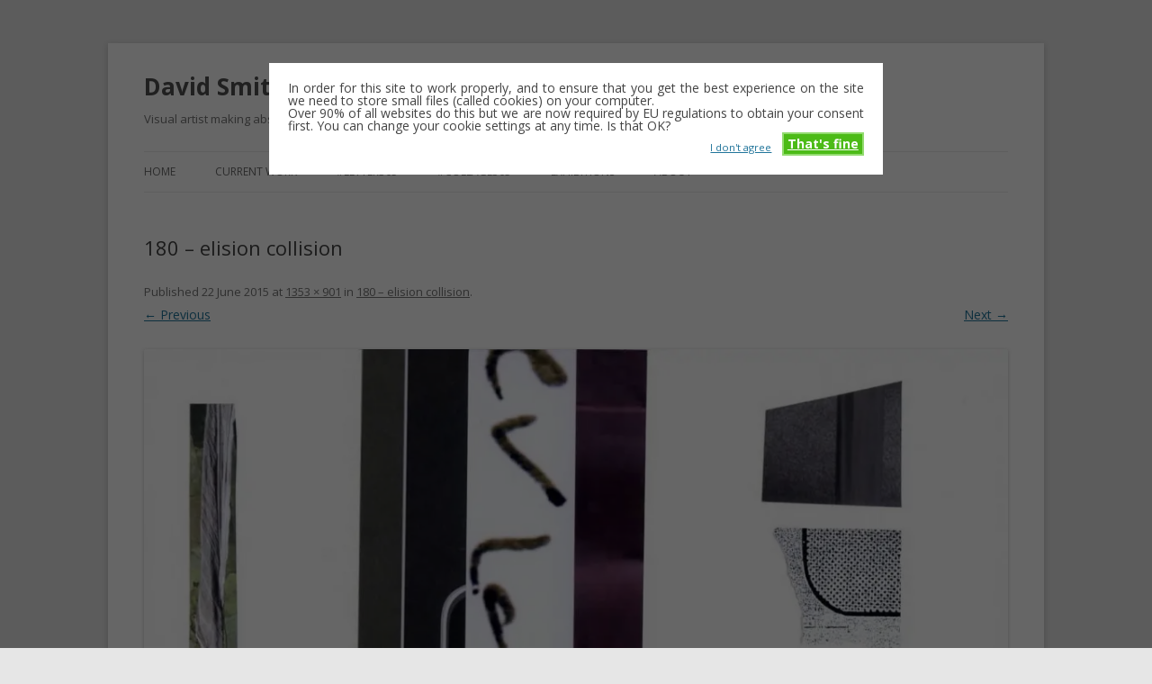

--- FILE ---
content_type: text/html; charset=UTF-8
request_url: https://davidsmithartist.net/180-elision-collision/
body_size: 9204
content:
<!DOCTYPE html>
<!--[if IE 7]><html
class="ie ie7" lang=en-GB>
<![endif]-->
<!--[if IE 8]><html
class="ie ie8" lang=en-GB>
<![endif]-->
<!--[if !(IE 7) & !(IE 8)]><!--><html
lang=en-GB>
<!--<![endif]--><head><meta
charset="UTF-8"><meta
name="viewport" content="width=device-width"><title>180 &#8211; elision collision | David Smith &#8211; contemporary abstract artist</title><link
rel=profile href=https://gmpg.org/xfn/11><link
rel=pingback href=https://davidsmithartist.net/xmlrpc.php>
<!--[if lt IE 9]> <script src="https://davidsmithartist.net/wp-content/themes/twentytwelve/js/html5.js"></script> <![endif]--><meta
name='robots' content='max-image-preview:large'><link
rel=dns-prefetch href=//fonts.googleapis.com><link
rel=dns-prefetch href=//v0.wordpress.com><link
rel=dns-prefetch href=//i0.wp.com><link
rel=dns-prefetch href=//c0.wp.com><link
href=https://fonts.gstatic.com crossorigin rel=preconnect><link
rel=alternate type=application/rss+xml title="David Smith - contemporary abstract artist &raquo; Feed" href=https://davidsmithartist.net/feed/ ><link
rel=alternate type=application/rss+xml title="David Smith - contemporary abstract artist &raquo; Comments Feed" href=https://davidsmithartist.net/comments/feed/ ><link
rel=alternate type=application/rss+xml title="David Smith - contemporary abstract artist &raquo; 180 &#8211; elision collision Comments Feed" href="https://davidsmithartist.net/feed/?attachment_id=478"> <script>window._wpemojiSettings={"baseUrl":"https:\/\/s.w.org\/images\/core\/emoji\/14.0.0\/72x72\/","ext":".png","svgUrl":"https:\/\/s.w.org\/images\/core\/emoji\/14.0.0\/svg\/","svgExt":".svg","source":{"concatemoji":"https:\/\/davidsmithartist.net\/wp-includes\/js\/wp-emoji-release.min.js?ver=6.1.9"}};
/*! This file is auto-generated */
!function(e,a,t){var n,r,o,i=a.createElement("canvas"),p=i.getContext&&i.getContext("2d");function s(e,t){var a=String.fromCharCode,e=(p.clearRect(0,0,i.width,i.height),p.fillText(a.apply(this,e),0,0),i.toDataURL());return p.clearRect(0,0,i.width,i.height),p.fillText(a.apply(this,t),0,0),e===i.toDataURL()}function c(e){var t=a.createElement("script");t.src=e,t.defer=t.type="text/javascript",a.getElementsByTagName("head")[0].appendChild(t)}for(o=Array("flag","emoji"),t.supports={everything:!0,everythingExceptFlag:!0},r=0;r<o.length;r++)t.supports[o[r]]=function(e){if(p&&p.fillText)switch(p.textBaseline="top",p.font="600 32px Arial",e){case"flag":return s([127987,65039,8205,9895,65039],[127987,65039,8203,9895,65039])?!1:!s([55356,56826,55356,56819],[55356,56826,8203,55356,56819])&&!s([55356,57332,56128,56423,56128,56418,56128,56421,56128,56430,56128,56423,56128,56447],[55356,57332,8203,56128,56423,8203,56128,56418,8203,56128,56421,8203,56128,56430,8203,56128,56423,8203,56128,56447]);case"emoji":return!s([129777,127995,8205,129778,127999],[129777,127995,8203,129778,127999])}return!1}(o[r]),t.supports.everything=t.supports.everything&&t.supports[o[r]],"flag"!==o[r]&&(t.supports.everythingExceptFlag=t.supports.everythingExceptFlag&&t.supports[o[r]]);t.supports.everythingExceptFlag=t.supports.everythingExceptFlag&&!t.supports.flag,t.DOMReady=!1,t.readyCallback=function(){t.DOMReady=!0},t.supports.everything||(n=function(){t.readyCallback()},a.addEventListener?(a.addEventListener("DOMContentLoaded",n,!1),e.addEventListener("load",n,!1)):(e.attachEvent("onload",n),a.attachEvent("onreadystatechange",function(){"complete"===a.readyState&&t.readyCallback()})),(e=t.source||{}).concatemoji?c(e.concatemoji):e.wpemoji&&e.twemoji&&(c(e.twemoji),c(e.wpemoji)))}(window,document,window._wpemojiSettings);</script> <style>img.wp-smiley,img.emoji{display:inline !important;border:none !important;box-shadow:none !important;height:1em !important;width:1em !important;margin:0
0.07em !important;vertical-align:-0.1em !important;background:none !important;padding:0
!important}</style><link
rel=stylesheet id=wp-block-library-css href=https://c0.wp.com/c/6.1.9/wp-includes/css/dist/block-library/style.min.css type=text/css media=all><style id=wp-block-library-inline-css>.has-text-align-justify{text-align:justify}</style><style id=wp-block-library-theme-inline-css>.wp-block-audio
figcaption{color:#555;font-size:13px;text-align:center}.is-dark-theme .wp-block-audio
figcaption{color:hsla(0,0%,100%,.65)}.wp-block-audio{margin:0
0 1em}.wp-block-code{border:1px
solid #ccc;border-radius:4px;font-family:Menlo,Consolas,monaco,monospace;padding:.8em 1em}.wp-block-embed
figcaption{color:#555;font-size:13px;text-align:center}.is-dark-theme .wp-block-embed
figcaption{color:hsla(0,0%,100%,.65)}.wp-block-embed{margin:0
0 1em}.blocks-gallery-caption{color:#555;font-size:13px;text-align:center}.is-dark-theme .blocks-gallery-caption{color:hsla(0,0%,100%,.65)}.wp-block-image
figcaption{color:#555;font-size:13px;text-align:center}.is-dark-theme .wp-block-image
figcaption{color:hsla(0,0%,100%,.65)}.wp-block-image{margin:0
0 1em}.wp-block-pullquote{border-top:4px solid;border-bottom:4px solid;margin-bottom:1.75em;color:currentColor}.wp-block-pullquote__citation,.wp-block-pullquote cite,.wp-block-pullquote
footer{color:currentColor;text-transform:uppercase;font-size:.8125em;font-style:normal}.wp-block-quote{border-left:.25em solid;margin:0
0 1.75em;padding-left:1em}.wp-block-quote cite,.wp-block-quote
footer{color:currentColor;font-size:.8125em;position:relative;font-style:normal}.wp-block-quote.has-text-align-right{border-left:none;border-right:.25em solid;padding-left:0;padding-right:1em}.wp-block-quote.has-text-align-center{border:none;padding-left:0}.wp-block-quote.is-large,.wp-block-quote.is-style-large,.wp-block-quote.is-style-plain{border:none}.wp-block-search .wp-block-search__label{font-weight:700}.wp-block-search__button{border:1px
solid #ccc;padding:.375em .625em}:where(.wp-block-group.has-background){padding:1.25em 2.375em}.wp-block-separator.has-css-opacity{opacity:.4}.wp-block-separator{border:none;border-bottom:2px solid;margin-left:auto;margin-right:auto}.wp-block-separator.has-alpha-channel-opacity{opacity:1}.wp-block-separator:not(.is-style-wide):not(.is-style-dots){width:100px}.wp-block-separator.has-background:not(.is-style-dots){border-bottom:none;height:1px}.wp-block-separator.has-background:not(.is-style-wide):not(.is-style-dots){height:2px}.wp-block-table{margin:"0 0 1em 0"}.wp-block-table
thead{border-bottom:3px solid}.wp-block-table
tfoot{border-top:3px solid}.wp-block-table td,.wp-block-table
th{word-break:normal}.wp-block-table
figcaption{color:#555;font-size:13px;text-align:center}.is-dark-theme .wp-block-table
figcaption{color:hsla(0,0%,100%,.65)}.wp-block-video
figcaption{color:#555;font-size:13px;text-align:center}.is-dark-theme .wp-block-video
figcaption{color:hsla(0,0%,100%,.65)}.wp-block-video{margin:0
0 1em}.wp-block-template-part.has-background{padding:1.25em 2.375em;margin-top:0;margin-bottom:0}</style><link
rel=stylesheet id=mediaelement-css href=https://c0.wp.com/c/6.1.9/wp-includes/js/mediaelement/mediaelementplayer-legacy.min.css type=text/css media=all><link
rel=stylesheet id=wp-mediaelement-css href=https://c0.wp.com/c/6.1.9/wp-includes/js/mediaelement/wp-mediaelement.min.css type=text/css media=all><link
rel=stylesheet id=classic-theme-styles-css href=https://c0.wp.com/c/6.1.9/wp-includes/css/classic-themes.min.css type=text/css media=all><style id=global-styles-inline-css>/*<![CDATA[*/body{--wp--preset--color--black:#000;--wp--preset--color--cyan-bluish-gray:#abb8c3;--wp--preset--color--white:#fff;--wp--preset--color--pale-pink:#f78da7;--wp--preset--color--vivid-red:#cf2e2e;--wp--preset--color--luminous-vivid-orange:#ff6900;--wp--preset--color--luminous-vivid-amber:#fcb900;--wp--preset--color--light-green-cyan:#7bdcb5;--wp--preset--color--vivid-green-cyan:#00d084;--wp--preset--color--pale-cyan-blue:#8ed1fc;--wp--preset--color--vivid-cyan-blue:#0693e3;--wp--preset--color--vivid-purple:#9b51e0;--wp--preset--color--blue:#21759b;--wp--preset--color--dark-gray:#444;--wp--preset--color--medium-gray:#9f9f9f;--wp--preset--color--light-gray:#e6e6e6;--wp--preset--gradient--vivid-cyan-blue-to-vivid-purple:linear-gradient(135deg,rgba(6,147,227,1) 0%,rgb(155,81,224) 100%);--wp--preset--gradient--light-green-cyan-to-vivid-green-cyan:linear-gradient(135deg,rgb(122,220,180) 0%,rgb(0,208,130) 100%);--wp--preset--gradient--luminous-vivid-amber-to-luminous-vivid-orange:linear-gradient(135deg,rgba(252,185,0,1) 0%,rgba(255,105,0,1) 100%);--wp--preset--gradient--luminous-vivid-orange-to-vivid-red:linear-gradient(135deg,rgba(255,105,0,1) 0%,rgb(207,46,46) 100%);--wp--preset--gradient--very-light-gray-to-cyan-bluish-gray:linear-gradient(135deg,rgb(238,238,238) 0%,rgb(169,184,195) 100%);--wp--preset--gradient--cool-to-warm-spectrum:linear-gradient(135deg,rgb(74,234,220) 0%,rgb(151,120,209) 20%,rgb(207,42,186) 40%,rgb(238,44,130) 60%,rgb(251,105,98) 80%,rgb(254,248,76) 100%);--wp--preset--gradient--blush-light-purple:linear-gradient(135deg,rgb(255,206,236) 0%,rgb(152,150,240) 100%);--wp--preset--gradient--blush-bordeaux:linear-gradient(135deg,rgb(254,205,165) 0%,rgb(254,45,45) 50%,rgb(107,0,62) 100%);--wp--preset--gradient--luminous-dusk:linear-gradient(135deg,rgb(255,203,112) 0%,rgb(199,81,192) 50%,rgb(65,88,208) 100%);--wp--preset--gradient--pale-ocean:linear-gradient(135deg,rgb(255,245,203) 0%,rgb(182,227,212) 50%,rgb(51,167,181) 100%);--wp--preset--gradient--electric-grass:linear-gradient(135deg,rgb(202,248,128) 0%,rgb(113,206,126) 100%);--wp--preset--gradient--midnight:linear-gradient(135deg,rgb(2,3,129) 0%,rgb(40,116,252) 100%);--wp--preset--duotone--dark-grayscale:url('#wp-duotone-dark-grayscale');--wp--preset--duotone--grayscale:url('#wp-duotone-grayscale');--wp--preset--duotone--purple-yellow:url('#wp-duotone-purple-yellow');--wp--preset--duotone--blue-red:url('#wp-duotone-blue-red');--wp--preset--duotone--midnight:url('#wp-duotone-midnight');--wp--preset--duotone--magenta-yellow:url('#wp-duotone-magenta-yellow');--wp--preset--duotone--purple-green:url('#wp-duotone-purple-green');--wp--preset--duotone--blue-orange:url('#wp-duotone-blue-orange');--wp--preset--font-size--small:13px;--wp--preset--font-size--medium:20px;--wp--preset--font-size--large:36px;--wp--preset--font-size--x-large:42px;--wp--preset--spacing--20:0.44rem;--wp--preset--spacing--30:0.67rem;--wp--preset--spacing--40:1rem;--wp--preset--spacing--50:1.5rem;--wp--preset--spacing--60:2.25rem;--wp--preset--spacing--70:3.38rem;--wp--preset--spacing--80:5.06rem}:where(.is-layout-flex){gap:0.5em}body .is-layout-flow>.alignleft{float:left;margin-inline-start:0;margin-inline-end:2em}body .is-layout-flow>.alignright{float:right;margin-inline-start:2em;margin-inline-end:0}body .is-layout-flow>.aligncenter{margin-left:auto !important;margin-right:auto !important}body .is-layout-constrained>.alignleft{float:left;margin-inline-start:0;margin-inline-end:2em}body .is-layout-constrained>.alignright{float:right;margin-inline-start:2em;margin-inline-end:0}body .is-layout-constrained>.aligncenter{margin-left:auto !important;margin-right:auto !important}body .is-layout-constrained>:where(:not(.alignleft):not(.alignright):not(.alignfull)){max-width:var(--wp--style--global--content-size);margin-left:auto !important;margin-right:auto !important}body .is-layout-constrained>.alignwide{max-width:var(--wp--style--global--wide-size)}body .is-layout-flex{display:flex}body .is-layout-flex{flex-wrap:wrap;align-items:center}body .is-layout-flex>*{margin:0}:where(.wp-block-columns.is-layout-flex){gap:2em}.has-black-color{color:var(--wp--preset--color--black) !important}.has-cyan-bluish-gray-color{color:var(--wp--preset--color--cyan-bluish-gray) !important}.has-white-color{color:var(--wp--preset--color--white) !important}.has-pale-pink-color{color:var(--wp--preset--color--pale-pink) !important}.has-vivid-red-color{color:var(--wp--preset--color--vivid-red) !important}.has-luminous-vivid-orange-color{color:var(--wp--preset--color--luminous-vivid-orange) !important}.has-luminous-vivid-amber-color{color:var(--wp--preset--color--luminous-vivid-amber) !important}.has-light-green-cyan-color{color:var(--wp--preset--color--light-green-cyan) !important}.has-vivid-green-cyan-color{color:var(--wp--preset--color--vivid-green-cyan) !important}.has-pale-cyan-blue-color{color:var(--wp--preset--color--pale-cyan-blue) !important}.has-vivid-cyan-blue-color{color:var(--wp--preset--color--vivid-cyan-blue) !important}.has-vivid-purple-color{color:var(--wp--preset--color--vivid-purple) !important}.has-black-background-color{background-color:var(--wp--preset--color--black) !important}.has-cyan-bluish-gray-background-color{background-color:var(--wp--preset--color--cyan-bluish-gray) !important}.has-white-background-color{background-color:var(--wp--preset--color--white) !important}.has-pale-pink-background-color{background-color:var(--wp--preset--color--pale-pink) !important}.has-vivid-red-background-color{background-color:var(--wp--preset--color--vivid-red) !important}.has-luminous-vivid-orange-background-color{background-color:var(--wp--preset--color--luminous-vivid-orange) !important}.has-luminous-vivid-amber-background-color{background-color:var(--wp--preset--color--luminous-vivid-amber) !important}.has-light-green-cyan-background-color{background-color:var(--wp--preset--color--light-green-cyan) !important}.has-vivid-green-cyan-background-color{background-color:var(--wp--preset--color--vivid-green-cyan) !important}.has-pale-cyan-blue-background-color{background-color:var(--wp--preset--color--pale-cyan-blue) !important}.has-vivid-cyan-blue-background-color{background-color:var(--wp--preset--color--vivid-cyan-blue) !important}.has-vivid-purple-background-color{background-color:var(--wp--preset--color--vivid-purple) !important}.has-black-border-color{border-color:var(--wp--preset--color--black) !important}.has-cyan-bluish-gray-border-color{border-color:var(--wp--preset--color--cyan-bluish-gray) !important}.has-white-border-color{border-color:var(--wp--preset--color--white) !important}.has-pale-pink-border-color{border-color:var(--wp--preset--color--pale-pink) !important}.has-vivid-red-border-color{border-color:var(--wp--preset--color--vivid-red) !important}.has-luminous-vivid-orange-border-color{border-color:var(--wp--preset--color--luminous-vivid-orange) !important}.has-luminous-vivid-amber-border-color{border-color:var(--wp--preset--color--luminous-vivid-amber) !important}.has-light-green-cyan-border-color{border-color:var(--wp--preset--color--light-green-cyan) !important}.has-vivid-green-cyan-border-color{border-color:var(--wp--preset--color--vivid-green-cyan) !important}.has-pale-cyan-blue-border-color{border-color:var(--wp--preset--color--pale-cyan-blue) !important}.has-vivid-cyan-blue-border-color{border-color:var(--wp--preset--color--vivid-cyan-blue) !important}.has-vivid-purple-border-color{border-color:var(--wp--preset--color--vivid-purple) !important}.has-vivid-cyan-blue-to-vivid-purple-gradient-background{background:var(--wp--preset--gradient--vivid-cyan-blue-to-vivid-purple) !important}.has-light-green-cyan-to-vivid-green-cyan-gradient-background{background:var(--wp--preset--gradient--light-green-cyan-to-vivid-green-cyan) !important}.has-luminous-vivid-amber-to-luminous-vivid-orange-gradient-background{background:var(--wp--preset--gradient--luminous-vivid-amber-to-luminous-vivid-orange) !important}.has-luminous-vivid-orange-to-vivid-red-gradient-background{background:var(--wp--preset--gradient--luminous-vivid-orange-to-vivid-red) !important}.has-very-light-gray-to-cyan-bluish-gray-gradient-background{background:var(--wp--preset--gradient--very-light-gray-to-cyan-bluish-gray) !important}.has-cool-to-warm-spectrum-gradient-background{background:var(--wp--preset--gradient--cool-to-warm-spectrum) !important}.has-blush-light-purple-gradient-background{background:var(--wp--preset--gradient--blush-light-purple) !important}.has-blush-bordeaux-gradient-background{background:var(--wp--preset--gradient--blush-bordeaux) !important}.has-luminous-dusk-gradient-background{background:var(--wp--preset--gradient--luminous-dusk) !important}.has-pale-ocean-gradient-background{background:var(--wp--preset--gradient--pale-ocean) !important}.has-electric-grass-gradient-background{background:var(--wp--preset--gradient--electric-grass) !important}.has-midnight-gradient-background{background:var(--wp--preset--gradient--midnight) !important}.has-small-font-size{font-size:var(--wp--preset--font-size--small) !important}.has-medium-font-size{font-size:var(--wp--preset--font-size--medium) !important}.has-large-font-size{font-size:var(--wp--preset--font-size--large) !important}.has-x-large-font-size{font-size:var(--wp--preset--font-size--x-large) !important}.wp-block-navigation a:where(:not(.wp-element-button)){color:inherit}:where(.wp-block-columns.is-layout-flex){gap:2em}.wp-block-pullquote{font-size:1.5em;line-height:1.6}/*]]>*/</style><link
rel=stylesheet href=https://davidsmithartist.net/wp-content/cache/minify/9ed3a.css media=all><style id=rs-plugin-settings-inline-css>#rs-demo-id{}</style><link
rel=stylesheet id=twentytwelve-fonts-css href='https://fonts.googleapis.com/css?family=Open+Sans%3A400italic%2C700italic%2C400%2C700&#038;subset=latin%2Clatin-ext&#038;display=fallback' type=text/css media=all><link
rel=stylesheet href=https://davidsmithartist.net/wp-content/cache/minify/0e778.css media=all><!--[if lt IE 9]><link
rel=stylesheet id=twentytwelve-ie-css href='https://davidsmithartist.net/wp-content/themes/twentytwelve/css/ie.css' type=text/css media=all>
<![endif]--><link
rel=stylesheet id=social-logos-css href=https://c0.wp.com/p/jetpack/11.8.6/_inc/social-logos/social-logos.min.css type=text/css media=all><link
rel=stylesheet id=jetpack_css-css href=https://c0.wp.com/p/jetpack/11.8.6/css/jetpack.css type=text/css media=all> <script src=https://c0.wp.com/c/6.1.9/wp-includes/js/jquery/jquery.min.js id=jquery-core-js></script> <script src=https://c0.wp.com/c/6.1.9/wp-includes/js/jquery/jquery-migrate.min.js id=jquery-migrate-js></script> <script id=cookie-warning-js-extra>/*<![CDATA[*/var user_options={"messageContent":"In order for this site to work properly, and to ensure that you get the best experience on the site we need to store small files (called cookies) on your computer.<br\/> Over 90% of all websites do this but we are now required by EU regulations to obtain your consent first. You can change your cookie settings at any time. Is that OK?","redirectLink":"http:\/\/google.com","okText":"That's fine","notOkText":"I don't agree","cookieName":"jsCookiewarning29Check","ajaxUrl":"https:\/\/davidsmithartist.net\/wp-admin\/admin-ajax.php"};/*]]>*/</script> <script src=https://davidsmithartist.net/wp-content/cache/minify/306ec.js></script> <link
rel=https://api.w.org/ href=https://davidsmithartist.net/wp-json/ ><link
rel=alternate type=application/json href=https://davidsmithartist.net/wp-json/wp/v2/media/478><link
rel=EditURI type=application/rsd+xml title=RSD href=https://davidsmithartist.net/xmlrpc.php?rsd><link
rel=wlwmanifest type=application/wlwmanifest+xml href=https://davidsmithartist.net/wp-includes/wlwmanifest.xml><meta
name="generator" content="WordPress 6.1.9"><link
rel=shortlink href=https://wp.me/a3Q83U-7I><link
rel=alternate type=application/json+oembed href="https://davidsmithartist.net/wp-json/oembed/1.0/embed?url=https%3A%2F%2Fdavidsmithartist.net%2F180-elision-collision%2F"><link
rel=alternate type=text/xml+oembed href="https://davidsmithartist.net/wp-json/oembed/1.0/embed?url=https%3A%2F%2Fdavidsmithartist.net%2F180-elision-collision%2F&#038;format=xml"><style>img#wpstats{display:none}</style><style>html:not( .jetpack-lazy-images-js-enabled ):not( .js ) .jetpack-lazy-image{display:none}</style> <script>document.documentElement.classList.add('jetpack-lazy-images-js-enabled');</script> <meta
name="generator" content="Powered by Slider Revolution 5.3.1.5 - responsive, Mobile-Friendly Slider Plugin for WordPress with comfortable drag and drop interface."><meta
property="og:type" content="article"><meta
property="og:title" content="180 &#8211; elision collision"><meta
property="og:url" content="https://davidsmithartist.net/180-elision-collision/"><meta
property="og:description" content="180 &#8211; elision collision"><meta
property="article:published_time" content="2015-06-22T22:28:31+00:00"><meta
property="article:modified_time" content="2015-06-23T20:56:16+00:00"><meta
property="og:site_name" content="David Smith - contemporary abstract artist"><meta
property="og:image" content="https://davidsmithartist.net/wp-content/uploads/2015/06/180-elision-collision.jpg"><meta
property="og:image:alt" content=""><meta
property="og:locale" content="en_GB"><meta
name="twitter:text:title" content="180 &#8211; elision collision"><meta
name="twitter:image" content="https://i0.wp.com/davidsmithartist.net/wp-content/uploads/2015/06/180-elision-collision.jpg?fit=1200%2C799&#038;ssl=1&#038;w=640"><meta
name="twitter:card" content="summary_large_image"></head><body
class="attachment attachment-template-default single single-attachment postid-478 attachmentid-478 attachment-jpeg wp-embed-responsive custom-font-enabled single-author">
<svg
xmlns=http://www.w3.org/2000/svg viewBox="0 0 0 0" width=0 height=0 focusable=false role=none style="visibility: hidden; position: absolute; left: -9999px; overflow: hidden;" ><defs><filter
id=wp-duotone-dark-grayscale><feColorMatrix
color-interpolation-filters="sRGB" type="matrix" values=" .299 .587 .114 0 0 .299 .587 .114 0 0 .299 .587 .114 0 0 .299 .587 .114 0 0 "/><feComponentTransfer
color-interpolation-filters="sRGB" ><feFuncR
type="table" tableValues="0 0.49803921568627"/><feFuncG
type="table" tableValues="0 0.49803921568627"/><feFuncB
type="table" tableValues="0 0.49803921568627"/><feFuncA
type="table" tableValues="1 1"/></feComponentTransfer><feComposite
in2="SourceGraphic" operator="in"/></filter></defs></svg><svg
xmlns=http://www.w3.org/2000/svg viewBox="0 0 0 0" width=0 height=0 focusable=false role=none style="visibility: hidden; position: absolute; left: -9999px; overflow: hidden;" ><defs><filter
id=wp-duotone-grayscale><feColorMatrix
color-interpolation-filters="sRGB" type="matrix" values=" .299 .587 .114 0 0 .299 .587 .114 0 0 .299 .587 .114 0 0 .299 .587 .114 0 0 "/><feComponentTransfer
color-interpolation-filters="sRGB" ><feFuncR
type="table" tableValues="0 1"/><feFuncG
type="table" tableValues="0 1"/><feFuncB
type="table" tableValues="0 1"/><feFuncA
type="table" tableValues="1 1"/></feComponentTransfer><feComposite
in2="SourceGraphic" operator="in"/></filter></defs></svg><svg
xmlns=http://www.w3.org/2000/svg viewBox="0 0 0 0" width=0 height=0 focusable=false role=none style="visibility: hidden; position: absolute; left: -9999px; overflow: hidden;" ><defs><filter
id=wp-duotone-purple-yellow><feColorMatrix
color-interpolation-filters="sRGB" type="matrix" values=" .299 .587 .114 0 0 .299 .587 .114 0 0 .299 .587 .114 0 0 .299 .587 .114 0 0 "/><feComponentTransfer
color-interpolation-filters="sRGB" ><feFuncR
type="table" tableValues="0.54901960784314 0.98823529411765"/><feFuncG
type="table" tableValues="0 1"/><feFuncB
type="table" tableValues="0.71764705882353 0.25490196078431"/><feFuncA
type="table" tableValues="1 1"/></feComponentTransfer><feComposite
in2="SourceGraphic" operator="in"/></filter></defs></svg><svg
xmlns=http://www.w3.org/2000/svg viewBox="0 0 0 0" width=0 height=0 focusable=false role=none style="visibility: hidden; position: absolute; left: -9999px; overflow: hidden;" ><defs><filter
id=wp-duotone-blue-red><feColorMatrix
color-interpolation-filters="sRGB" type="matrix" values=" .299 .587 .114 0 0 .299 .587 .114 0 0 .299 .587 .114 0 0 .299 .587 .114 0 0 "/><feComponentTransfer
color-interpolation-filters="sRGB" ><feFuncR
type="table" tableValues="0 1"/><feFuncG
type="table" tableValues="0 0.27843137254902"/><feFuncB
type="table" tableValues="0.5921568627451 0.27843137254902"/><feFuncA
type="table" tableValues="1 1"/></feComponentTransfer><feComposite
in2="SourceGraphic" operator="in"/></filter></defs></svg><svg
xmlns=http://www.w3.org/2000/svg viewBox="0 0 0 0" width=0 height=0 focusable=false role=none style="visibility: hidden; position: absolute; left: -9999px; overflow: hidden;" ><defs><filter
id=wp-duotone-midnight><feColorMatrix
color-interpolation-filters="sRGB" type="matrix" values=" .299 .587 .114 0 0 .299 .587 .114 0 0 .299 .587 .114 0 0 .299 .587 .114 0 0 "/><feComponentTransfer
color-interpolation-filters="sRGB" ><feFuncR
type="table" tableValues="0 0"/><feFuncG
type="table" tableValues="0 0.64705882352941"/><feFuncB
type="table" tableValues="0 1"/><feFuncA
type="table" tableValues="1 1"/></feComponentTransfer><feComposite
in2="SourceGraphic" operator="in"/></filter></defs></svg><svg
xmlns=http://www.w3.org/2000/svg viewBox="0 0 0 0" width=0 height=0 focusable=false role=none style="visibility: hidden; position: absolute; left: -9999px; overflow: hidden;" ><defs><filter
id=wp-duotone-magenta-yellow><feColorMatrix
color-interpolation-filters="sRGB" type="matrix" values=" .299 .587 .114 0 0 .299 .587 .114 0 0 .299 .587 .114 0 0 .299 .587 .114 0 0 "/><feComponentTransfer
color-interpolation-filters="sRGB" ><feFuncR
type="table" tableValues="0.78039215686275 1"/><feFuncG
type="table" tableValues="0 0.94901960784314"/><feFuncB
type="table" tableValues="0.35294117647059 0.47058823529412"/><feFuncA
type="table" tableValues="1 1"/></feComponentTransfer><feComposite
in2="SourceGraphic" operator="in"/></filter></defs></svg><svg
xmlns=http://www.w3.org/2000/svg viewBox="0 0 0 0" width=0 height=0 focusable=false role=none style="visibility: hidden; position: absolute; left: -9999px; overflow: hidden;" ><defs><filter
id=wp-duotone-purple-green><feColorMatrix
color-interpolation-filters="sRGB" type="matrix" values=" .299 .587 .114 0 0 .299 .587 .114 0 0 .299 .587 .114 0 0 .299 .587 .114 0 0 "/><feComponentTransfer
color-interpolation-filters="sRGB" ><feFuncR
type="table" tableValues="0.65098039215686 0.40392156862745"/><feFuncG
type="table" tableValues="0 1"/><feFuncB
type="table" tableValues="0.44705882352941 0.4"/><feFuncA
type="table" tableValues="1 1"/></feComponentTransfer><feComposite
in2="SourceGraphic" operator="in"/></filter></defs></svg><svg
xmlns=http://www.w3.org/2000/svg viewBox="0 0 0 0" width=0 height=0 focusable=false role=none style="visibility: hidden; position: absolute; left: -9999px; overflow: hidden;" ><defs><filter
id=wp-duotone-blue-orange><feColorMatrix
color-interpolation-filters="sRGB" type="matrix" values=" .299 .587 .114 0 0 .299 .587 .114 0 0 .299 .587 .114 0 0 .299 .587 .114 0 0 "/><feComponentTransfer
color-interpolation-filters="sRGB" ><feFuncR
type="table" tableValues="0.098039215686275 1"/><feFuncG
type="table" tableValues="0 0.66274509803922"/><feFuncB
type="table" tableValues="0.84705882352941 0.41960784313725"/><feFuncA
type="table" tableValues="1 1"/></feComponentTransfer><feComposite
in2="SourceGraphic" operator="in"/></filter></defs></svg><div
id=page class="hfeed site"><header
id=masthead class=site-header><hgroup><h1 class="site-title"><a
href=https://davidsmithartist.net/ title="David Smith &#8211; contemporary abstract artist" rel=home>David Smith &#8211; contemporary abstract artist</a></h1><h2 class="site-description">Visual artist making abstract work &#8211; usually drawing, often minimalist and repetitive</h2></hgroup><nav
id=site-navigation class=main-navigation>
<button
class=menu-toggle>Menu</button>
<a
class=assistive-text href=#content title="Skip to content">Skip to content</a><div
class=menu-menu-1-container><ul
id=menu-menu-1 class=nav-menu><li
id=menu-item-740 class="menu-item menu-item-type-custom menu-item-object-custom menu-item-home menu-item-740"><a
href=https://davidsmithartist.net/ >Home</a></li>
<li
id=menu-item-743 class="menu-item menu-item-type-post_type menu-item-object-page menu-item-has-children menu-item-743"><a
href=https://davidsmithartist.net/current-work/ >Current work</a><ul
class=sub-menu>
<li
id=menu-item-854 class="menu-item menu-item-type-post_type menu-item-object-page menu-item-854"><a
href=https://davidsmithartist.net/current-work/colour-field-drawings/ >Colour field drawings</a></li>
<li
id=menu-item-886 class="menu-item menu-item-type-post_type menu-item-object-page menu-item-886"><a
href=https://davidsmithartist.net/current-work/erasure-and-redaction/ >Erasure and redaction</a></li>
<li
id=menu-item-865 class="menu-item menu-item-type-post_type menu-item-object-page menu-item-865"><a
href=https://davidsmithartist.net/minimalist-tideline-drawings/ >Minimalist Tideline drawings</a></li></ul>
</li>
<li
id=menu-item-1059 class="menu-item menu-item-type-post_type menu-item-object-page menu-item-1059"><a
href=https://davidsmithartist.net/letter365/ >#Letter365</a></li>
<li
id=menu-item-741 class="menu-item menu-item-type-post_type menu-item-object-page menu-item-home menu-item-741"><a
href=https://davidsmithartist.net/collage365/ >#Collage365</a></li>
<li
id=menu-item-1095 class="menu-item menu-item-type-post_type menu-item-object-page menu-item-1095"><a
href=https://davidsmithartist.net/being-seen-exhibitions-projects-and-coverage/ >Exhibitions</a></li>
<li
id=menu-item-742 class="menu-item menu-item-type-post_type menu-item-object-page menu-item-742"><a
href=https://davidsmithartist.net/about/ >About</a></li></ul></div></nav></header><div
id=main class=wrapper><div
id=primary class=site-content><div
id=content role=main><article
id=post-478 class="image-attachment post-478 attachment type-attachment status-inherit hentry"><header
class=entry-header><h1 class="entry-title">180 &#8211; elision collision</h1><footer
class=entry-meta>
<span
class="meta-prep meta-prep-entry-date">Published </span> <span
class=entry-date><time
class=entry-date datetime=2015-06-22T23:28:31+01:00>22 June 2015</time></span> at <a
href=https://davidsmithartist.net/wp-content/uploads/2015/06/180-elision-collision.jpg title="Link to full-size image">1353 &times; 901</a> in <a
href=https://davidsmithartist.net/180-elision-collision/ title="Go to 180 &#8211; elision collision" rel=gallery>180 &#8211; elision collision</a>.</footer><nav
id=image-navigation class=navigation>
<span
class=previous-image><a
href=https://davidsmithartist.net/179-the-lost-archive-of-erosion/ >&larr; Previous</a></span>
<span
class=next-image><a
href=https://davidsmithartist.net/181-see-no-evil/ >Next &rarr;</a></span></nav></header><div
class=entry-content><div
class=entry-attachment><div
class=attachment>
<a
href=https://davidsmithartist.net/181-see-no-evil/ title="180 &#8211; elision collision" rel=attachment>
<img
width=960 height=639 src="https://i0.wp.com/davidsmithartist.net/wp-content/uploads/2015/06/180-elision-collision.jpg?fit=960%2C639&amp;ssl=1" class="attachment-960x960 size-960x960 jetpack-lazy-image" alt decoding=async loading=lazy data-attachment-id=478 data-permalink=https://davidsmithartist.net/180-elision-collision/ data-orig-file="https://i0.wp.com/davidsmithartist.net/wp-content/uploads/2015/06/180-elision-collision.jpg?fit=1353%2C901&amp;ssl=1" data-orig-size=1353,901 data-comments-opened=1 data-image-meta={&quot;aperture&quot;:&quot;0&quot;,&quot;credit&quot;:&quot;&quot;,&quot;camera&quot;:&quot;&quot;,&quot;caption&quot;:&quot;&quot;,&quot;created_timestamp&quot;:&quot;0&quot;,&quot;copyright&quot;:&quot;&quot;,&quot;focal_length&quot;:&quot;0&quot;,&quot;iso&quot;:&quot;0&quot;,&quot;shutter_speed&quot;:&quot;0&quot;,&quot;title&quot;:&quot;&quot;,&quot;orientation&quot;:&quot;0&quot;} data-image-title="180 &#8211; elision collision" data-image-description data-image-caption="&lt;p&gt;180 &#8211; elision collision&lt;/p&gt;
" data-medium-file="https://i0.wp.com/davidsmithartist.net/wp-content/uploads/2015/06/180-elision-collision.jpg?fit=300%2C200&amp;ssl=1" data-large-file="https://i0.wp.com/davidsmithartist.net/wp-content/uploads/2015/06/180-elision-collision.jpg?fit=960%2C639&amp;ssl=1" data-lazy-srcset="https://i0.wp.com/davidsmithartist.net/wp-content/uploads/2015/06/180-elision-collision.jpg?w=1353&amp;ssl=1 1353w, https://i0.wp.com/davidsmithartist.net/wp-content/uploads/2015/06/180-elision-collision.jpg?resize=300%2C200&amp;ssl=1 300w, https://i0.wp.com/davidsmithartist.net/wp-content/uploads/2015/06/180-elision-collision.jpg?resize=1024%2C682&amp;ssl=1 1024w, https://i0.wp.com/davidsmithartist.net/wp-content/uploads/2015/06/180-elision-collision.jpg?resize=624%2C416&amp;ssl=1 624w" data-lazy-sizes="(max-width: 960px) 100vw, 960px" data-lazy-src="https://i0.wp.com/davidsmithartist.net/wp-content/uploads/2015/06/180-elision-collision.jpg?fit=960%2C639&amp;ssl=1&amp;is-pending-load=1" srcset=[data-uri]>		</a><div
class=entry-caption><p>180 &#8211; elision collision</p></div></div></div><div
class=entry-description><div
class="sharedaddy sd-sharing-enabled"><div
class="robots-nocontent sd-block sd-social sd-social-icon sd-sharing"><h3 class="sd-title">Share this:</h3><div
class=sd-content><ul><li
class=share-email><a
rel="nofollow noopener noreferrer" data-shared class="share-email sd-button share-icon no-text" href="mailto:?subject=%5BShared%20Post%5D%20180%20-%20elision%20collision&body=https%3A%2F%2Fdavidsmithartist.net%2F180-elision-collision%2F&share=email" target=_blank title="Click to email a link to a friend" data-email-share-error-title="Do you have email set up?" data-email-share-error-text="If you&#039;re having problems sharing via email, you might not have email set up for your browser. You may need to create a new email yourself." data-email-share-nonce=7a1d66f75c data-email-share-track-url="https://davidsmithartist.net/180-elision-collision/?share=email"><span></span><span
class=sharing-screen-reader-text>Click to email a link to a friend (Opens in new window)</span></a></li><li
class=share-twitter><a
rel="nofollow noopener noreferrer" data-shared=sharing-twitter-478 class="share-twitter sd-button share-icon no-text" href="https://davidsmithartist.net/180-elision-collision/?share=twitter" target=_blank title="Click to share on Twitter" ><span></span><span
class=sharing-screen-reader-text>Click to share on Twitter (Opens in new window)</span></a></li><li
class=share-facebook><a
rel="nofollow noopener noreferrer" data-shared=sharing-facebook-478 class="share-facebook sd-button share-icon no-text" href="https://davidsmithartist.net/180-elision-collision/?share=facebook" target=_blank title="Click to share on Facebook" ><span></span><span
class=sharing-screen-reader-text>Click to share on Facebook (Opens in new window)</span></a></li><li
class=share-reddit><a
rel="nofollow noopener noreferrer" data-shared class="share-reddit sd-button share-icon no-text" href="https://davidsmithartist.net/180-elision-collision/?share=reddit" target=_blank title="Click to share on Reddit" ><span></span><span
class=sharing-screen-reader-text>Click to share on Reddit (Opens in new window)</span></a></li><li
class=share-pinterest><a
rel="nofollow noopener noreferrer" data-shared=sharing-pinterest-478 class="share-pinterest sd-button share-icon no-text" href="https://davidsmithartist.net/180-elision-collision/?share=pinterest" target=_blank title="Click to share on Pinterest" ><span></span><span
class=sharing-screen-reader-text>Click to share on Pinterest (Opens in new window)</span></a></li><li
class=share-pocket><a
rel="nofollow noopener noreferrer" data-shared class="share-pocket sd-button share-icon no-text" href="https://davidsmithartist.net/180-elision-collision/?share=pocket" target=_blank title="Click to share on Pocket" ><span></span><span
class=sharing-screen-reader-text>Click to share on Pocket (Opens in new window)</span></a></li><li
class=share-end></li></ul></div></div></div></div></div></article><div
id=comments class=comments-area><div
id=respond class=comment-respond><h3 id="reply-title" class="comment-reply-title">Leave a Reply <small><a
rel=nofollow id=cancel-comment-reply-link href=/180-elision-collision/#respond style=display:none;>Cancel reply</a></small></h3><form
action=https://davidsmithartist.net/wp-comments-post.php method=post id=commentform class=comment-form><p
class=comment-notes><span
id=email-notes>Your email address will not be published.</span> <span
class=required-field-message>Required fields are marked <span
class=required>*</span></span></p><p
class=comment-form-comment><label
for=comment>Comment <span
class=required>*</span></label><textarea id=comment name=comment cols=45 rows=8 maxlength=65525 required=required></textarea></p><p
class=comment-form-author><label
for=author>Name <span
class=required>*</span></label> <input
id=author name=author type=text value size=30 maxlength=245 autocomplete=name required=required></p><p
class=comment-form-email><label
for=email>Email <span
class=required>*</span></label> <input
id=email name=email type=text value size=30 maxlength=100 aria-describedby=email-notes autocomplete=email required=required></p><p
class=comment-form-url><label
for=url>Website</label> <input
id=url name=url type=text value size=30 maxlength=200 autocomplete=url></p><p
class=comment-subscription-form><input
type=checkbox name=subscribe_blog id=subscribe_blog value=subscribe style="width: auto; -moz-appearance: checkbox; -webkit-appearance: checkbox;"> <label
class=subscribe-label id=subscribe-blog-label for=subscribe_blog>Notify me of new posts by email.</label></p><p
class=form-submit><input
name=submit type=submit id=submit class=submit value="Post Comment"> <input
type=hidden name=comment_post_ID value=478 id=comment_post_ID>
<input
type=hidden name=comment_parent id=comment_parent value=0></p><p
style="display: none;"><input
type=hidden id=akismet_comment_nonce name=akismet_comment_nonce value=37b474aa5a></p><p
style="display: none !important;"><label>&#916;<textarea name=ak_hp_textarea cols=45 rows=8 maxlength=100></textarea></label><input
type=hidden id=ak_js_1 name=ak_js value=92><script>document.getElementById("ak_js_1").setAttribute("value",(new Date()).getTime());</script></p></form></div></div></div></div></div><footer
id=colophon role=contentinfo><div
class=site-info>
<a
href=https://wordpress.org/ class=imprint title="Semantic Personal Publishing Platform">
Proudly powered by WordPress	</a></div></footer></div> <script>window.WPCOM_sharing_counts={"https:\/\/davidsmithartist.net\/180-elision-collision\/":478};</script> <script src=https://c0.wp.com/p/jetpack/11.8.6/modules/contact-form/js/form-styles.js id=contact-form-styles-js></script> <script src=https://c0.wp.com/p/jetpack/11.8.6/_inc/build/photon/photon.min.js id=jetpack-photon-js></script> <script src=https://c0.wp.com/c/6.1.9/wp-includes/js/comment-reply.min.js id=comment-reply-js></script> <script src=https://davidsmithartist.net/wp-content/cache/minify/79737.js></script> <script src=https://c0.wp.com/p/jetpack/11.8.6/_inc/build/twitter-timeline.min.js id=jetpack-twitter-timeline-js></script> <script src=https://davidsmithartist.net/wp-content/cache/minify/673b0.js></script> <script id=jetpack-lazy-images-js-extra>var jetpackLazyImagesL10n={"loading_warning":"Images are still loading. Please cancel your print and try again."};</script> <script src=https://davidsmithartist.net/wp-content/cache/minify/5b2fd.js></script> <script defer src=https://davidsmithartist.net/wp-content/cache/minify/45ffb.js></script> <script id=sharing-js-js-extra>var sharing_js_options={"lang":"en","counts":"1","is_stats_active":"1"};</script> <script src=https://c0.wp.com/p/jetpack/11.8.6/_inc/build/sharedaddy/sharing.min.js id=sharing-js-js></script> <script id=sharing-js-js-after>var windowOpen;(function(){function matches(el,sel){return!!(el.matches&&el.matches(sel)||el.msMatchesSelector&&el.msMatchesSelector(sel));}
document.body.addEventListener('click',function(event){if(!event.target){return;}
var el;if(matches(event.target,'a.share-twitter')){el=event.target;}else if(event.target.parentNode&&matches(event.target.parentNode,'a.share-twitter')){el=event.target.parentNode;}
if(el){event.preventDefault();if(typeof windowOpen!=='undefined'){windowOpen.close();}
windowOpen=window.open(el.getAttribute('href'),'wpcomtwitter','menubar=1,resizable=1,width=600,height=350');return false;}});})();var windowOpen;(function(){function matches(el,sel){return!!(el.matches&&el.matches(sel)||el.msMatchesSelector&&el.msMatchesSelector(sel));}
document.body.addEventListener('click',function(event){if(!event.target){return;}
var el;if(matches(event.target,'a.share-facebook')){el=event.target;}else if(event.target.parentNode&&matches(event.target.parentNode,'a.share-facebook')){el=event.target.parentNode;}
if(el){event.preventDefault();if(typeof windowOpen!=='undefined'){windowOpen.close();}
windowOpen=window.open(el.getAttribute('href'),'wpcomfacebook','menubar=1,resizable=1,width=600,height=400');return false;}});})();var windowOpen;(function(){function matches(el,sel){return!!(el.matches&&el.matches(sel)||el.msMatchesSelector&&el.msMatchesSelector(sel));}
document.body.addEventListener('click',function(event){if(!event.target){return;}
var el;if(matches(event.target,'a.share-pocket')){el=event.target;}else if(event.target.parentNode&&matches(event.target.parentNode,'a.share-pocket')){el=event.target.parentNode;}
if(el){event.preventDefault();if(typeof windowOpen!=='undefined'){windowOpen.close();}
windowOpen=window.open(el.getAttribute('href'),'wpcompocket','menubar=1,resizable=1,width=450,height=450');return false;}});})();</script> <script src=https://stats.wp.com/e-202603.js defer></script> <script>_stq=window._stq||[];_stq.push(['view',{v:'ext',blog:'56753058',post:'478',tz:'0',srv:'davidsmithartist.net',j:'1:11.8.6'}]);_stq.push(['clickTrackerInit','56753058','478']);</script></body></html>